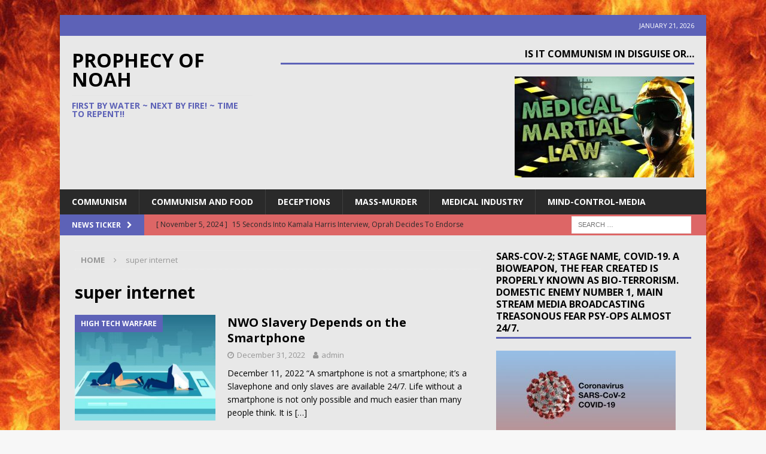

--- FILE ---
content_type: text/html; charset=UTF-8
request_url: https://prophecyofnoah.com/tag/super-internet/
body_size: 57598
content:
<!DOCTYPE html>
<html class="no-js mh-one-sb" lang="en-US">
<head>
<meta charset="UTF-8">
<meta name="viewport" content="width=device-width, initial-scale=1.0">
<link rel="profile" href="http://gmpg.org/xfn/11" />
<title>super internet &#8211; PROPHECY OF NOAH</title>
<meta name='robots' content='max-image-preview:large' />
<link rel='dns-prefetch' href='//fonts.googleapis.com' />
<link rel="alternate" type="application/rss+xml" title="PROPHECY OF NOAH &raquo; Feed" href="https://prophecyofnoah.com/feed/" />
<link rel="alternate" type="application/rss+xml" title="PROPHECY OF NOAH &raquo; Comments Feed" href="https://prophecyofnoah.com/comments/feed/" />
<link rel="alternate" type="application/rss+xml" title="PROPHECY OF NOAH &raquo; super internet Tag Feed" href="https://prophecyofnoah.com/tag/super-internet/feed/" />
<style id='wp-img-auto-sizes-contain-inline-css' type='text/css'>
img:is([sizes=auto i],[sizes^="auto," i]){contain-intrinsic-size:3000px 1500px}
/*# sourceURL=wp-img-auto-sizes-contain-inline-css */
</style>
<style id='wp-emoji-styles-inline-css' type='text/css'>

	img.wp-smiley, img.emoji {
		display: inline !important;
		border: none !important;
		box-shadow: none !important;
		height: 1em !important;
		width: 1em !important;
		margin: 0 0.07em !important;
		vertical-align: -0.1em !important;
		background: none !important;
		padding: 0 !important;
	}
/*# sourceURL=wp-emoji-styles-inline-css */
</style>
<style id='wp-block-library-inline-css' type='text/css'>
:root{--wp-block-synced-color:#7a00df;--wp-block-synced-color--rgb:122,0,223;--wp-bound-block-color:var(--wp-block-synced-color);--wp-editor-canvas-background:#ddd;--wp-admin-theme-color:#007cba;--wp-admin-theme-color--rgb:0,124,186;--wp-admin-theme-color-darker-10:#006ba1;--wp-admin-theme-color-darker-10--rgb:0,107,160.5;--wp-admin-theme-color-darker-20:#005a87;--wp-admin-theme-color-darker-20--rgb:0,90,135;--wp-admin-border-width-focus:2px}@media (min-resolution:192dpi){:root{--wp-admin-border-width-focus:1.5px}}.wp-element-button{cursor:pointer}:root .has-very-light-gray-background-color{background-color:#eee}:root .has-very-dark-gray-background-color{background-color:#313131}:root .has-very-light-gray-color{color:#eee}:root .has-very-dark-gray-color{color:#313131}:root .has-vivid-green-cyan-to-vivid-cyan-blue-gradient-background{background:linear-gradient(135deg,#00d084,#0693e3)}:root .has-purple-crush-gradient-background{background:linear-gradient(135deg,#34e2e4,#4721fb 50%,#ab1dfe)}:root .has-hazy-dawn-gradient-background{background:linear-gradient(135deg,#faaca8,#dad0ec)}:root .has-subdued-olive-gradient-background{background:linear-gradient(135deg,#fafae1,#67a671)}:root .has-atomic-cream-gradient-background{background:linear-gradient(135deg,#fdd79a,#004a59)}:root .has-nightshade-gradient-background{background:linear-gradient(135deg,#330968,#31cdcf)}:root .has-midnight-gradient-background{background:linear-gradient(135deg,#020381,#2874fc)}:root{--wp--preset--font-size--normal:16px;--wp--preset--font-size--huge:42px}.has-regular-font-size{font-size:1em}.has-larger-font-size{font-size:2.625em}.has-normal-font-size{font-size:var(--wp--preset--font-size--normal)}.has-huge-font-size{font-size:var(--wp--preset--font-size--huge)}.has-text-align-center{text-align:center}.has-text-align-left{text-align:left}.has-text-align-right{text-align:right}.has-fit-text{white-space:nowrap!important}#end-resizable-editor-section{display:none}.aligncenter{clear:both}.items-justified-left{justify-content:flex-start}.items-justified-center{justify-content:center}.items-justified-right{justify-content:flex-end}.items-justified-space-between{justify-content:space-between}.screen-reader-text{border:0;clip-path:inset(50%);height:1px;margin:-1px;overflow:hidden;padding:0;position:absolute;width:1px;word-wrap:normal!important}.screen-reader-text:focus{background-color:#ddd;clip-path:none;color:#444;display:block;font-size:1em;height:auto;left:5px;line-height:normal;padding:15px 23px 14px;text-decoration:none;top:5px;width:auto;z-index:100000}html :where(.has-border-color){border-style:solid}html :where([style*=border-top-color]){border-top-style:solid}html :where([style*=border-right-color]){border-right-style:solid}html :where([style*=border-bottom-color]){border-bottom-style:solid}html :where([style*=border-left-color]){border-left-style:solid}html :where([style*=border-width]){border-style:solid}html :where([style*=border-top-width]){border-top-style:solid}html :where([style*=border-right-width]){border-right-style:solid}html :where([style*=border-bottom-width]){border-bottom-style:solid}html :where([style*=border-left-width]){border-left-style:solid}html :where(img[class*=wp-image-]){height:auto;max-width:100%}:where(figure){margin:0 0 1em}html :where(.is-position-sticky){--wp-admin--admin-bar--position-offset:var(--wp-admin--admin-bar--height,0px)}@media screen and (max-width:600px){html :where(.is-position-sticky){--wp-admin--admin-bar--position-offset:0px}}

/*# sourceURL=wp-block-library-inline-css */
</style><style id='wp-block-image-inline-css' type='text/css'>
.wp-block-image>a,.wp-block-image>figure>a{display:inline-block}.wp-block-image img{box-sizing:border-box;height:auto;max-width:100%;vertical-align:bottom}@media not (prefers-reduced-motion){.wp-block-image img.hide{visibility:hidden}.wp-block-image img.show{animation:show-content-image .4s}}.wp-block-image[style*=border-radius] img,.wp-block-image[style*=border-radius]>a{border-radius:inherit}.wp-block-image.has-custom-border img{box-sizing:border-box}.wp-block-image.aligncenter{text-align:center}.wp-block-image.alignfull>a,.wp-block-image.alignwide>a{width:100%}.wp-block-image.alignfull img,.wp-block-image.alignwide img{height:auto;width:100%}.wp-block-image .aligncenter,.wp-block-image .alignleft,.wp-block-image .alignright,.wp-block-image.aligncenter,.wp-block-image.alignleft,.wp-block-image.alignright{display:table}.wp-block-image .aligncenter>figcaption,.wp-block-image .alignleft>figcaption,.wp-block-image .alignright>figcaption,.wp-block-image.aligncenter>figcaption,.wp-block-image.alignleft>figcaption,.wp-block-image.alignright>figcaption{caption-side:bottom;display:table-caption}.wp-block-image .alignleft{float:left;margin:.5em 1em .5em 0}.wp-block-image .alignright{float:right;margin:.5em 0 .5em 1em}.wp-block-image .aligncenter{margin-left:auto;margin-right:auto}.wp-block-image :where(figcaption){margin-bottom:1em;margin-top:.5em}.wp-block-image.is-style-circle-mask img{border-radius:9999px}@supports ((-webkit-mask-image:none) or (mask-image:none)) or (-webkit-mask-image:none){.wp-block-image.is-style-circle-mask img{border-radius:0;-webkit-mask-image:url('data:image/svg+xml;utf8,<svg viewBox="0 0 100 100" xmlns="http://www.w3.org/2000/svg"><circle cx="50" cy="50" r="50"/></svg>');mask-image:url('data:image/svg+xml;utf8,<svg viewBox="0 0 100 100" xmlns="http://www.w3.org/2000/svg"><circle cx="50" cy="50" r="50"/></svg>');mask-mode:alpha;-webkit-mask-position:center;mask-position:center;-webkit-mask-repeat:no-repeat;mask-repeat:no-repeat;-webkit-mask-size:contain;mask-size:contain}}:root :where(.wp-block-image.is-style-rounded img,.wp-block-image .is-style-rounded img){border-radius:9999px}.wp-block-image figure{margin:0}.wp-lightbox-container{display:flex;flex-direction:column;position:relative}.wp-lightbox-container img{cursor:zoom-in}.wp-lightbox-container img:hover+button{opacity:1}.wp-lightbox-container button{align-items:center;backdrop-filter:blur(16px) saturate(180%);background-color:#5a5a5a40;border:none;border-radius:4px;cursor:zoom-in;display:flex;height:20px;justify-content:center;opacity:0;padding:0;position:absolute;right:16px;text-align:center;top:16px;width:20px;z-index:100}@media not (prefers-reduced-motion){.wp-lightbox-container button{transition:opacity .2s ease}}.wp-lightbox-container button:focus-visible{outline:3px auto #5a5a5a40;outline:3px auto -webkit-focus-ring-color;outline-offset:3px}.wp-lightbox-container button:hover{cursor:pointer;opacity:1}.wp-lightbox-container button:focus{opacity:1}.wp-lightbox-container button:focus,.wp-lightbox-container button:hover,.wp-lightbox-container button:not(:hover):not(:active):not(.has-background){background-color:#5a5a5a40;border:none}.wp-lightbox-overlay{box-sizing:border-box;cursor:zoom-out;height:100vh;left:0;overflow:hidden;position:fixed;top:0;visibility:hidden;width:100%;z-index:100000}.wp-lightbox-overlay .close-button{align-items:center;cursor:pointer;display:flex;justify-content:center;min-height:40px;min-width:40px;padding:0;position:absolute;right:calc(env(safe-area-inset-right) + 16px);top:calc(env(safe-area-inset-top) + 16px);z-index:5000000}.wp-lightbox-overlay .close-button:focus,.wp-lightbox-overlay .close-button:hover,.wp-lightbox-overlay .close-button:not(:hover):not(:active):not(.has-background){background:none;border:none}.wp-lightbox-overlay .lightbox-image-container{height:var(--wp--lightbox-container-height);left:50%;overflow:hidden;position:absolute;top:50%;transform:translate(-50%,-50%);transform-origin:top left;width:var(--wp--lightbox-container-width);z-index:9999999999}.wp-lightbox-overlay .wp-block-image{align-items:center;box-sizing:border-box;display:flex;height:100%;justify-content:center;margin:0;position:relative;transform-origin:0 0;width:100%;z-index:3000000}.wp-lightbox-overlay .wp-block-image img{height:var(--wp--lightbox-image-height);min-height:var(--wp--lightbox-image-height);min-width:var(--wp--lightbox-image-width);width:var(--wp--lightbox-image-width)}.wp-lightbox-overlay .wp-block-image figcaption{display:none}.wp-lightbox-overlay button{background:none;border:none}.wp-lightbox-overlay .scrim{background-color:#fff;height:100%;opacity:.9;position:absolute;width:100%;z-index:2000000}.wp-lightbox-overlay.active{visibility:visible}@media not (prefers-reduced-motion){.wp-lightbox-overlay.active{animation:turn-on-visibility .25s both}.wp-lightbox-overlay.active img{animation:turn-on-visibility .35s both}.wp-lightbox-overlay.show-closing-animation:not(.active){animation:turn-off-visibility .35s both}.wp-lightbox-overlay.show-closing-animation:not(.active) img{animation:turn-off-visibility .25s both}.wp-lightbox-overlay.zoom.active{animation:none;opacity:1;visibility:visible}.wp-lightbox-overlay.zoom.active .lightbox-image-container{animation:lightbox-zoom-in .4s}.wp-lightbox-overlay.zoom.active .lightbox-image-container img{animation:none}.wp-lightbox-overlay.zoom.active .scrim{animation:turn-on-visibility .4s forwards}.wp-lightbox-overlay.zoom.show-closing-animation:not(.active){animation:none}.wp-lightbox-overlay.zoom.show-closing-animation:not(.active) .lightbox-image-container{animation:lightbox-zoom-out .4s}.wp-lightbox-overlay.zoom.show-closing-animation:not(.active) .lightbox-image-container img{animation:none}.wp-lightbox-overlay.zoom.show-closing-animation:not(.active) .scrim{animation:turn-off-visibility .4s forwards}}@keyframes show-content-image{0%{visibility:hidden}99%{visibility:hidden}to{visibility:visible}}@keyframes turn-on-visibility{0%{opacity:0}to{opacity:1}}@keyframes turn-off-visibility{0%{opacity:1;visibility:visible}99%{opacity:0;visibility:visible}to{opacity:0;visibility:hidden}}@keyframes lightbox-zoom-in{0%{transform:translate(calc((-100vw + var(--wp--lightbox-scrollbar-width))/2 + var(--wp--lightbox-initial-left-position)),calc(-50vh + var(--wp--lightbox-initial-top-position))) scale(var(--wp--lightbox-scale))}to{transform:translate(-50%,-50%) scale(1)}}@keyframes lightbox-zoom-out{0%{transform:translate(-50%,-50%) scale(1);visibility:visible}99%{visibility:visible}to{transform:translate(calc((-100vw + var(--wp--lightbox-scrollbar-width))/2 + var(--wp--lightbox-initial-left-position)),calc(-50vh + var(--wp--lightbox-initial-top-position))) scale(var(--wp--lightbox-scale));visibility:hidden}}
/*# sourceURL=https://prophecyofnoah.com/wp-includes/blocks/image/style.min.css */
</style>
<style id='wp-block-paragraph-inline-css' type='text/css'>
.is-small-text{font-size:.875em}.is-regular-text{font-size:1em}.is-large-text{font-size:2.25em}.is-larger-text{font-size:3em}.has-drop-cap:not(:focus):first-letter{float:left;font-size:8.4em;font-style:normal;font-weight:100;line-height:.68;margin:.05em .1em 0 0;text-transform:uppercase}body.rtl .has-drop-cap:not(:focus):first-letter{float:none;margin-left:.1em}p.has-drop-cap.has-background{overflow:hidden}:root :where(p.has-background){padding:1.25em 2.375em}:where(p.has-text-color:not(.has-link-color)) a{color:inherit}p.has-text-align-left[style*="writing-mode:vertical-lr"],p.has-text-align-right[style*="writing-mode:vertical-rl"]{rotate:180deg}
/*# sourceURL=https://prophecyofnoah.com/wp-includes/blocks/paragraph/style.min.css */
</style>
<style id='global-styles-inline-css' type='text/css'>
:root{--wp--preset--aspect-ratio--square: 1;--wp--preset--aspect-ratio--4-3: 4/3;--wp--preset--aspect-ratio--3-4: 3/4;--wp--preset--aspect-ratio--3-2: 3/2;--wp--preset--aspect-ratio--2-3: 2/3;--wp--preset--aspect-ratio--16-9: 16/9;--wp--preset--aspect-ratio--9-16: 9/16;--wp--preset--color--black: #000000;--wp--preset--color--cyan-bluish-gray: #abb8c3;--wp--preset--color--white: #ffffff;--wp--preset--color--pale-pink: #f78da7;--wp--preset--color--vivid-red: #cf2e2e;--wp--preset--color--luminous-vivid-orange: #ff6900;--wp--preset--color--luminous-vivid-amber: #fcb900;--wp--preset--color--light-green-cyan: #7bdcb5;--wp--preset--color--vivid-green-cyan: #00d084;--wp--preset--color--pale-cyan-blue: #8ed1fc;--wp--preset--color--vivid-cyan-blue: #0693e3;--wp--preset--color--vivid-purple: #9b51e0;--wp--preset--gradient--vivid-cyan-blue-to-vivid-purple: linear-gradient(135deg,rgb(6,147,227) 0%,rgb(155,81,224) 100%);--wp--preset--gradient--light-green-cyan-to-vivid-green-cyan: linear-gradient(135deg,rgb(122,220,180) 0%,rgb(0,208,130) 100%);--wp--preset--gradient--luminous-vivid-amber-to-luminous-vivid-orange: linear-gradient(135deg,rgb(252,185,0) 0%,rgb(255,105,0) 100%);--wp--preset--gradient--luminous-vivid-orange-to-vivid-red: linear-gradient(135deg,rgb(255,105,0) 0%,rgb(207,46,46) 100%);--wp--preset--gradient--very-light-gray-to-cyan-bluish-gray: linear-gradient(135deg,rgb(238,238,238) 0%,rgb(169,184,195) 100%);--wp--preset--gradient--cool-to-warm-spectrum: linear-gradient(135deg,rgb(74,234,220) 0%,rgb(151,120,209) 20%,rgb(207,42,186) 40%,rgb(238,44,130) 60%,rgb(251,105,98) 80%,rgb(254,248,76) 100%);--wp--preset--gradient--blush-light-purple: linear-gradient(135deg,rgb(255,206,236) 0%,rgb(152,150,240) 100%);--wp--preset--gradient--blush-bordeaux: linear-gradient(135deg,rgb(254,205,165) 0%,rgb(254,45,45) 50%,rgb(107,0,62) 100%);--wp--preset--gradient--luminous-dusk: linear-gradient(135deg,rgb(255,203,112) 0%,rgb(199,81,192) 50%,rgb(65,88,208) 100%);--wp--preset--gradient--pale-ocean: linear-gradient(135deg,rgb(255,245,203) 0%,rgb(182,227,212) 50%,rgb(51,167,181) 100%);--wp--preset--gradient--electric-grass: linear-gradient(135deg,rgb(202,248,128) 0%,rgb(113,206,126) 100%);--wp--preset--gradient--midnight: linear-gradient(135deg,rgb(2,3,129) 0%,rgb(40,116,252) 100%);--wp--preset--font-size--small: 13px;--wp--preset--font-size--medium: 20px;--wp--preset--font-size--large: 36px;--wp--preset--font-size--x-large: 42px;--wp--preset--spacing--20: 0.44rem;--wp--preset--spacing--30: 0.67rem;--wp--preset--spacing--40: 1rem;--wp--preset--spacing--50: 1.5rem;--wp--preset--spacing--60: 2.25rem;--wp--preset--spacing--70: 3.38rem;--wp--preset--spacing--80: 5.06rem;--wp--preset--shadow--natural: 6px 6px 9px rgba(0, 0, 0, 0.2);--wp--preset--shadow--deep: 12px 12px 50px rgba(0, 0, 0, 0.4);--wp--preset--shadow--sharp: 6px 6px 0px rgba(0, 0, 0, 0.2);--wp--preset--shadow--outlined: 6px 6px 0px -3px rgb(255, 255, 255), 6px 6px rgb(0, 0, 0);--wp--preset--shadow--crisp: 6px 6px 0px rgb(0, 0, 0);}:where(.is-layout-flex){gap: 0.5em;}:where(.is-layout-grid){gap: 0.5em;}body .is-layout-flex{display: flex;}.is-layout-flex{flex-wrap: wrap;align-items: center;}.is-layout-flex > :is(*, div){margin: 0;}body .is-layout-grid{display: grid;}.is-layout-grid > :is(*, div){margin: 0;}:where(.wp-block-columns.is-layout-flex){gap: 2em;}:where(.wp-block-columns.is-layout-grid){gap: 2em;}:where(.wp-block-post-template.is-layout-flex){gap: 1.25em;}:where(.wp-block-post-template.is-layout-grid){gap: 1.25em;}.has-black-color{color: var(--wp--preset--color--black) !important;}.has-cyan-bluish-gray-color{color: var(--wp--preset--color--cyan-bluish-gray) !important;}.has-white-color{color: var(--wp--preset--color--white) !important;}.has-pale-pink-color{color: var(--wp--preset--color--pale-pink) !important;}.has-vivid-red-color{color: var(--wp--preset--color--vivid-red) !important;}.has-luminous-vivid-orange-color{color: var(--wp--preset--color--luminous-vivid-orange) !important;}.has-luminous-vivid-amber-color{color: var(--wp--preset--color--luminous-vivid-amber) !important;}.has-light-green-cyan-color{color: var(--wp--preset--color--light-green-cyan) !important;}.has-vivid-green-cyan-color{color: var(--wp--preset--color--vivid-green-cyan) !important;}.has-pale-cyan-blue-color{color: var(--wp--preset--color--pale-cyan-blue) !important;}.has-vivid-cyan-blue-color{color: var(--wp--preset--color--vivid-cyan-blue) !important;}.has-vivid-purple-color{color: var(--wp--preset--color--vivid-purple) !important;}.has-black-background-color{background-color: var(--wp--preset--color--black) !important;}.has-cyan-bluish-gray-background-color{background-color: var(--wp--preset--color--cyan-bluish-gray) !important;}.has-white-background-color{background-color: var(--wp--preset--color--white) !important;}.has-pale-pink-background-color{background-color: var(--wp--preset--color--pale-pink) !important;}.has-vivid-red-background-color{background-color: var(--wp--preset--color--vivid-red) !important;}.has-luminous-vivid-orange-background-color{background-color: var(--wp--preset--color--luminous-vivid-orange) !important;}.has-luminous-vivid-amber-background-color{background-color: var(--wp--preset--color--luminous-vivid-amber) !important;}.has-light-green-cyan-background-color{background-color: var(--wp--preset--color--light-green-cyan) !important;}.has-vivid-green-cyan-background-color{background-color: var(--wp--preset--color--vivid-green-cyan) !important;}.has-pale-cyan-blue-background-color{background-color: var(--wp--preset--color--pale-cyan-blue) !important;}.has-vivid-cyan-blue-background-color{background-color: var(--wp--preset--color--vivid-cyan-blue) !important;}.has-vivid-purple-background-color{background-color: var(--wp--preset--color--vivid-purple) !important;}.has-black-border-color{border-color: var(--wp--preset--color--black) !important;}.has-cyan-bluish-gray-border-color{border-color: var(--wp--preset--color--cyan-bluish-gray) !important;}.has-white-border-color{border-color: var(--wp--preset--color--white) !important;}.has-pale-pink-border-color{border-color: var(--wp--preset--color--pale-pink) !important;}.has-vivid-red-border-color{border-color: var(--wp--preset--color--vivid-red) !important;}.has-luminous-vivid-orange-border-color{border-color: var(--wp--preset--color--luminous-vivid-orange) !important;}.has-luminous-vivid-amber-border-color{border-color: var(--wp--preset--color--luminous-vivid-amber) !important;}.has-light-green-cyan-border-color{border-color: var(--wp--preset--color--light-green-cyan) !important;}.has-vivid-green-cyan-border-color{border-color: var(--wp--preset--color--vivid-green-cyan) !important;}.has-pale-cyan-blue-border-color{border-color: var(--wp--preset--color--pale-cyan-blue) !important;}.has-vivid-cyan-blue-border-color{border-color: var(--wp--preset--color--vivid-cyan-blue) !important;}.has-vivid-purple-border-color{border-color: var(--wp--preset--color--vivid-purple) !important;}.has-vivid-cyan-blue-to-vivid-purple-gradient-background{background: var(--wp--preset--gradient--vivid-cyan-blue-to-vivid-purple) !important;}.has-light-green-cyan-to-vivid-green-cyan-gradient-background{background: var(--wp--preset--gradient--light-green-cyan-to-vivid-green-cyan) !important;}.has-luminous-vivid-amber-to-luminous-vivid-orange-gradient-background{background: var(--wp--preset--gradient--luminous-vivid-amber-to-luminous-vivid-orange) !important;}.has-luminous-vivid-orange-to-vivid-red-gradient-background{background: var(--wp--preset--gradient--luminous-vivid-orange-to-vivid-red) !important;}.has-very-light-gray-to-cyan-bluish-gray-gradient-background{background: var(--wp--preset--gradient--very-light-gray-to-cyan-bluish-gray) !important;}.has-cool-to-warm-spectrum-gradient-background{background: var(--wp--preset--gradient--cool-to-warm-spectrum) !important;}.has-blush-light-purple-gradient-background{background: var(--wp--preset--gradient--blush-light-purple) !important;}.has-blush-bordeaux-gradient-background{background: var(--wp--preset--gradient--blush-bordeaux) !important;}.has-luminous-dusk-gradient-background{background: var(--wp--preset--gradient--luminous-dusk) !important;}.has-pale-ocean-gradient-background{background: var(--wp--preset--gradient--pale-ocean) !important;}.has-electric-grass-gradient-background{background: var(--wp--preset--gradient--electric-grass) !important;}.has-midnight-gradient-background{background: var(--wp--preset--gradient--midnight) !important;}.has-small-font-size{font-size: var(--wp--preset--font-size--small) !important;}.has-medium-font-size{font-size: var(--wp--preset--font-size--medium) !important;}.has-large-font-size{font-size: var(--wp--preset--font-size--large) !important;}.has-x-large-font-size{font-size: var(--wp--preset--font-size--x-large) !important;}
/*# sourceURL=global-styles-inline-css */
</style>

<style id='classic-theme-styles-inline-css' type='text/css'>
/*! This file is auto-generated */
.wp-block-button__link{color:#fff;background-color:#32373c;border-radius:9999px;box-shadow:none;text-decoration:none;padding:calc(.667em + 2px) calc(1.333em + 2px);font-size:1.125em}.wp-block-file__button{background:#32373c;color:#fff;text-decoration:none}
/*# sourceURL=/wp-includes/css/classic-themes.min.css */
</style>
<link rel='stylesheet' id='mh-magazine-css' href='https://prophecyofnoah.com/wp-content/themes/mh-magazine/style.css?ver=3.9.7' type='text/css' media='all' />
<link rel='stylesheet' id='mh-font-awesome-css' href='https://prophecyofnoah.com/wp-content/themes/mh-magazine/includes/font-awesome.min.css' type='text/css' media='all' />
<link rel='stylesheet' id='mh-google-fonts-css' href='https://fonts.googleapis.com/css?family=Open+Sans:300,400,400italic,600,700' type='text/css' media='all' />
<script type="text/javascript" src="https://prophecyofnoah.com/wp-includes/js/jquery/jquery.min.js?ver=3.7.1" id="jquery-core-js"></script>
<script type="text/javascript" src="https://prophecyofnoah.com/wp-includes/js/jquery/jquery-migrate.min.js?ver=3.4.1" id="jquery-migrate-js"></script>
<script type="text/javascript" src="https://prophecyofnoah.com/wp-content/themes/mh-magazine/js/scripts.js?ver=3.9.7" id="mh-scripts-js"></script>
<link rel="https://api.w.org/" href="https://prophecyofnoah.com/wp-json/" /><link rel="alternate" title="JSON" type="application/json" href="https://prophecyofnoah.com/wp-json/wp/v2/tags/802" /><link rel="EditURI" type="application/rsd+xml" title="RSD" href="https://prophecyofnoah.com/xmlrpc.php?rsd" />
<meta name="generator" content="WordPress 6.9" />
<style type="text/css">
.mh-header { background: #e8e8e8; }
.mh-wrapper, .mh-widget-layout8 .mh-widget-title-inner, #mh-mobile .mh-slider-layout4 .mh-slider-caption { background: #e8e8e8; }
.mh-breadcrumb, .entry-header .entry-meta, .mh-subheading-top, .mh-author-box, .mh-author-box-avatar, .mh-post-nav, .mh-comment-list .comment-body, .mh-comment-list .avatar, .mh-ping-list .mh-ping-item, .mh-ping-list .mh-ping-item:first-child, .mh-loop-description, .mh-loop-ad, .mh-sitemap-list > li, .mh-sitemap-list .children li, .mh-widget-layout7 .mh-widget-title, .mh-custom-posts-item, .mh-posts-large-item, .mh-posts-list-item, #mh-mobile .mh-posts-grid, #mh-mobile .mh-posts-grid-col, #mh-mobile .mh-posts-digest-wrap, #mh-mobile .mh-posts-digest-item, #mh-mobile .mh-posts-focus-item, .mh-category-column-item, .mh-user-item, .widget_archive li, .widget_categories li, .widget_pages li a, .widget_meta li, .widget_nav_menu .menu > li, .widget_rss li, .widget_recent_entries li, .recentcomments, .mh-box, table, td, th, pre { border-color: rgba(255, 255, 255, 0.3); }
#mh-mobile .mh-posts-stacked-overlay-small { border-color: #e8e8e8; }
.mh-widget-layout4 .mh-widget-title { background: #5d62b7; background: rgba(93, 98, 183, 0.6); }
.mh-preheader, .mh-wide-layout .mh-subheader, .mh-ticker-title, .mh-main-nav li:hover, .mh-footer-nav, .slicknav_menu, .slicknav_btn, .slicknav_nav .slicknav_item:hover, .slicknav_nav a:hover, .mh-back-to-top, .mh-subheading, .entry-tags .fa, .entry-tags li:hover, .mh-widget-layout2 .mh-widget-title, .mh-widget-layout4 .mh-widget-title-inner, .mh-widget-layout4 .mh-footer-widget-title, .mh-widget-layout5 .mh-widget-title-inner, .mh-widget-layout6 .mh-widget-title, #mh-mobile .flex-control-paging li a.flex-active, .mh-image-caption, .mh-carousel-layout1 .mh-carousel-caption, .mh-tab-button.active, .mh-tab-button.active:hover, .mh-footer-widget .mh-tab-button.active, .mh-social-widget li:hover a, .mh-footer-widget .mh-social-widget li a, .mh-footer-widget .mh-author-bio-widget, .tagcloud a:hover, .mh-widget .tagcloud a:hover, .mh-footer-widget .tagcloud a:hover, .mh-posts-stacked-item .mh-meta, .page-numbers:hover, .mh-loop-pagination .current, .mh-comments-pagination .current, .pagelink, a:hover .pagelink, input[type=submit], #infinite-handle span { background: #5d62b7; }
.mh-main-nav-wrap .slicknav_nav ul, blockquote, .mh-widget-layout1 .mh-widget-title, .mh-widget-layout3 .mh-widget-title, .mh-widget-layout5 .mh-widget-title, .mh-widget-layout8 .mh-widget-title:after, #mh-mobile .mh-slider-caption, .mh-carousel-layout1, .mh-spotlight-widget, .mh-author-bio-widget, .mh-author-bio-title, .mh-author-bio-image-frame, .mh-video-widget, .mh-tab-buttons, textarea:hover, input[type=text]:hover, input[type=email]:hover, input[type=tel]:hover, input[type=url]:hover { border-color: #5d62b7; }
.mh-header-tagline, .mh-dropcap, .mh-carousel-layout1 .flex-direction-nav a, .mh-carousel-layout2 .mh-carousel-caption, .mh-posts-digest-small-category, .mh-posts-lineup-more, .bypostauthor .fn:after, .mh-comment-list .comment-reply-link:before, #respond #cancel-comment-reply-link:before { color: #5d62b7; }
.mh-subheader, .page-numbers, a .pagelink, .mh-widget-layout3 .mh-widget-title, .mh-widget .search-form, .mh-tab-button, .mh-tab-content, .mh-nip-widget, .mh-magazine-facebook-page-widget, .mh-social-widget, .mh-posts-horizontal-widget, .mh-ad-spot, .mh-info-spot { background: #dd6666; }
.mh-tab-post-item { border-color: rgba(255, 255, 255, 0.3); }
.mh-tab-comment-excerpt { background: rgba(255, 255, 255, 0.6); }
</style>
<!--[if lt IE 9]>
<script src="https://prophecyofnoah.com/wp-content/themes/mh-magazine/js/css3-mediaqueries.js"></script>
<![endif]-->
<style type="text/css" id="custom-background-css">
body.custom-background { background-image: url("https://prophecyofnoah.com/wp-content/uploads/2021/01/they-were-warned.jpg"); background-position: left top; background-size: auto; background-repeat: repeat; background-attachment: scroll; }
</style>
	<link rel="icon" href="https://prophecyofnoah.com/wp-content/uploads/2020/05/cropped-bright-morning-star-32x32.jpg" sizes="32x32" />
<link rel="icon" href="https://prophecyofnoah.com/wp-content/uploads/2020/05/cropped-bright-morning-star-192x192.jpg" sizes="192x192" />
<link rel="apple-touch-icon" href="https://prophecyofnoah.com/wp-content/uploads/2020/05/cropped-bright-morning-star-180x180.jpg" />
<meta name="msapplication-TileImage" content="https://prophecyofnoah.com/wp-content/uploads/2020/05/cropped-bright-morning-star-270x270.jpg" />
</head>
<body id="mh-mobile" class="archive tag tag-super-internet tag-802 custom-background wp-theme-mh-magazine mh-boxed-layout mh-right-sb mh-loop-layout1 mh-widget-layout1" itemscope="itemscope" itemtype="https://schema.org/WebPage">
<div class="mh-container mh-container-outer">
<div class="mh-header-nav-mobile clearfix"></div>
	<div class="mh-preheader">
    	<div class="mh-container mh-container-inner mh-row clearfix">
							<div class="mh-header-bar-content mh-header-bar-top-left mh-col-2-3 clearfix">
									</div>
										<div class="mh-header-bar-content mh-header-bar-top-right mh-col-1-3 clearfix">
											<div class="mh-header-date mh-header-date-top">
							January 21, 2026						</div>
									</div>
					</div>
	</div>
<header class="mh-header" itemscope="itemscope" itemtype="https://schema.org/WPHeader">
	<div class="mh-container mh-container-inner clearfix">
		<div class="mh-custom-header clearfix">
<div class="mh-header-columns mh-row clearfix">
<div class="mh-col-1-3 mh-site-identity">
<div class="mh-site-logo" role="banner" itemscope="itemscope" itemtype="https://schema.org/Brand">
<div class="mh-header-text">
<a class="mh-header-text-link" href="https://prophecyofnoah.com/" title="PROPHECY OF NOAH" rel="home">
<h2 class="mh-header-title">PROPHECY OF NOAH</h2>
<h3 class="mh-header-tagline">FIRST BY WATER ~ NEXT BY FIRE! ~ TIME TO REPENT!!</h3>
</a>
</div>
</div>
</div>
<aside class="mh-col-2-3 mh-header-widget-2">
<div id="media_image-8" class="mh-widget mh-header-2 widget_media_image"><h4 class="mh-widget-title"><span class="mh-widget-title-inner">IS IT COMMUNISM IN DISGUISE OR&#8230;</span></h4><img width="300" height="169" src="https://prophecyofnoah.com/wp-content/uploads/2020/05/medical-marshall-law-300x169.jpeg" class="image wp-image-132  attachment-medium size-medium" alt="" style="max-width: 100%; height: auto;" decoding="async" fetchpriority="high" srcset="https://prophecyofnoah.com/wp-content/uploads/2020/05/medical-marshall-law-300x169.jpeg 300w, https://prophecyofnoah.com/wp-content/uploads/2020/05/medical-marshall-law.jpeg 425w" sizes="(max-width: 300px) 100vw, 300px" /></div></aside>
</div>
</div>
	</div>
	<div class="mh-main-nav-wrap">
		<nav class="mh-navigation mh-main-nav mh-container mh-container-inner clearfix" itemscope="itemscope" itemtype="https://schema.org/SiteNavigationElement">
			<div class="menu"><ul>
<li class="page_item page-item-218"><a href="https://prophecyofnoah.com/communism/">Communism</a></li>
<li class="page_item page-item-215"><a href="https://prophecyofnoah.com/communism-in-agriculture/">Communism and Food</a></li>
<li class="page_item page-item-220"><a href="https://prophecyofnoah.com/deceptions/">Deceptions</a></li>
<li class="page_item page-item-212"><a href="https://prophecyofnoah.com/mass-murder/">Mass-Murder</a></li>
<li class="page_item page-item-223"><a href="https://prophecyofnoah.com/medical-industry-orwell-1984/">Medical Industry</a></li>
<li class="page_item page-item-225"><a href="https://prophecyofnoah.com/media-mind-control/">Mind-Control-Media</a></li>
</ul></div>
		</nav>
	</div>
	</header>
	<div class="mh-subheader">
		<div class="mh-container mh-container-inner mh-row clearfix">
							<div class="mh-header-bar-content mh-header-bar-bottom-left mh-col-2-3 clearfix">
											<div class="mh-header-ticker mh-header-ticker-bottom">
							<div class="mh-ticker-bottom">
			<div class="mh-ticker-title mh-ticker-title-bottom">
			News Ticker<i class="fa fa-chevron-right"></i>		</div>
		<div class="mh-ticker-content mh-ticker-content-bottom">
		<ul id="mh-ticker-loop-bottom">				<li class="mh-ticker-item mh-ticker-item-bottom">
					<a href="https://prophecyofnoah.com/harris-walz-ticket-exposed-as-pedophilia-advocacy-group/" title="HARRIS-WALZ TICKET EXPOSED AS PEDOPHILIA ADVOCACY GROUP">
						<span class="mh-ticker-item-date mh-ticker-item-date-bottom">
                        	[ November 5, 2024 ]                        </span>
						<span class="mh-ticker-item-title mh-ticker-item-title-bottom">
							HARRIS-WALZ TICKET EXPOSED AS PEDOPHILIA ADVOCACY GROUP						</span>
													<span class="mh-ticker-item-cat mh-ticker-item-cat-bottom">
								<i class="fa fa-caret-right"></i>
																Political Insights							</span>
											</a>
				</li>				<li class="mh-ticker-item mh-ticker-item-bottom">
					<a href="https://prophecyofnoah.com/15-seconds-into-kamala-harris-interview-oprah-decides-to-endorse-trump/" title="15 Seconds Into Kamala Harris Interview, Oprah Decides To Endorse Trump">
						<span class="mh-ticker-item-date mh-ticker-item-date-bottom">
                        	[ November 5, 2024 ]                        </span>
						<span class="mh-ticker-item-title mh-ticker-item-title-bottom">
							15 Seconds Into Kamala Harris Interview, Oprah Decides To Endorse Trump						</span>
													<span class="mh-ticker-item-cat mh-ticker-item-cat-bottom">
								<i class="fa fa-caret-right"></i>
																Political Insights							</span>
											</a>
				</li>				<li class="mh-ticker-item mh-ticker-item-bottom">
					<a href="https://prophecyofnoah.com/black-ex-democrat-blasts-kamala-harris-declares-support-for-trump-dems-invoke-fear/" title="Black Ex-Democrat Blasts Kamala Harris, Declares Support for Trump: Dems ‘Invoke Fear’">
						<span class="mh-ticker-item-date mh-ticker-item-date-bottom">
                        	[ November 5, 2024 ]                        </span>
						<span class="mh-ticker-item-title mh-ticker-item-title-bottom">
							Black Ex-Democrat Blasts Kamala Harris, Declares Support for Trump: Dems ‘Invoke Fear’						</span>
													<span class="mh-ticker-item-cat mh-ticker-item-cat-bottom">
								<i class="fa fa-caret-right"></i>
																Political Insights							</span>
											</a>
				</li>				<li class="mh-ticker-item mh-ticker-item-bottom">
					<a href="https://prophecyofnoah.com/planned-parenthood-is-evil/" title="PLANNED PARENTHOOD IS EVIL">
						<span class="mh-ticker-item-date mh-ticker-item-date-bottom">
                        	[ November 5, 2024 ]                        </span>
						<span class="mh-ticker-item-title mh-ticker-item-title-bottom">
							PLANNED PARENTHOOD IS EVIL						</span>
													<span class="mh-ticker-item-cat mh-ticker-item-cat-bottom">
								<i class="fa fa-caret-right"></i>
																Mass-Murder							</span>
											</a>
				</li>				<li class="mh-ticker-item mh-ticker-item-bottom">
					<a href="https://prophecyofnoah.com/a-prima-facie-examination-of-satanism/" title="A Prima Facie Examination of Satanism">
						<span class="mh-ticker-item-date mh-ticker-item-date-bottom">
                        	[ August 12, 2024 ]                        </span>
						<span class="mh-ticker-item-title mh-ticker-item-title-bottom">
							A Prima Facie Examination of Satanism						</span>
													<span class="mh-ticker-item-cat mh-ticker-item-cat-bottom">
								<i class="fa fa-caret-right"></i>
																SATANIC INSIGHTS							</span>
											</a>
				</li>		</ul>
	</div>
</div>						</div>
									</div>
										<div class="mh-header-bar-content mh-header-bar-bottom-right mh-col-1-3 clearfix">
											<aside class="mh-header-search mh-header-search-bottom">
							<form role="search" method="get" class="search-form" action="https://prophecyofnoah.com/">
				<label>
					<span class="screen-reader-text">Search for:</span>
					<input type="search" class="search-field" placeholder="Search &hellip;" value="" name="s" />
				</label>
				<input type="submit" class="search-submit" value="Search" />
			</form>						</aside>
									</div>
					</div>
	</div>
<div class="mh-wrapper clearfix">
	<div class="mh-main clearfix">
		<div id="main-content" class="mh-loop mh-content" role="main"><nav class="mh-breadcrumb" itemscope itemtype="http://schema.org/BreadcrumbList"><span itemprop="itemListElement" itemscope itemtype="http://schema.org/ListItem"><a href="https://prophecyofnoah.com" itemprop="item"><span itemprop="name">Home</span></a><meta itemprop="position" content="1" /></span><span class="mh-breadcrumb-delimiter"><i class="fa fa-angle-right"></i></span>super internet</nav>
				<header class="page-header"><h1 class="page-title">super internet</h1>				</header><article class="mh-posts-list-item clearfix post-2500 post type-post status-publish format-standard has-post-thumbnail hentry category-high-tech-warfare tag-addicted tag-ai-beast tag-control-data tag-dehumanize-ourselves tag-distraction tag-electrical-lifeforms tag-enslavement tag-manipulates tag-nwo tag-perception tag-slavephone tag-smartphone tag-smartphone-spies-on-us tag-super-internet">
	<figure class="mh-posts-list-thumb">
		<a class="mh-thumb-icon mh-thumb-icon-small-mobile" href="https://prophecyofnoah.com/nwo-slavery-depends-on-the-smartphone/"><img width="326" height="245" src="https://prophecyofnoah.com/wp-content/uploads/2022/12/smartphone1-326x245.jpg" class="attachment-mh-magazine-medium size-mh-magazine-medium wp-post-image" alt="" decoding="async" srcset="https://prophecyofnoah.com/wp-content/uploads/2022/12/smartphone1-326x245.jpg 326w, https://prophecyofnoah.com/wp-content/uploads/2022/12/smartphone1-80x60.jpg 80w" sizes="(max-width: 326px) 100vw, 326px" />		</a>
					<div class="mh-image-caption mh-posts-list-caption">
				High Tech Warfare			</div>
			</figure>
	<div class="mh-posts-list-content clearfix">
		<header class="mh-posts-list-header">
			<h3 class="entry-title mh-posts-list-title">
				<a href="https://prophecyofnoah.com/nwo-slavery-depends-on-the-smartphone/" title="NWO Slavery Depends on the Smartphone" rel="bookmark">
					NWO Slavery Depends on the Smartphone				</a>
			</h3>
			<div class="mh-meta entry-meta">
<span class="entry-meta-date updated"><i class="fa fa-clock-o"></i><a href="https://prophecyofnoah.com/2022/12/">December 31, 2022</a></span>
<span class="entry-meta-author author vcard"><i class="fa fa-user"></i><a class="fn" href="https://prophecyofnoah.com/author/x4qwgd/">admin</a></span>
</div>
		</header>
		<div class="mh-posts-list-excerpt clearfix">
			<div class="mh-excerpt"><p>December 11, 2022 &#8220;A smartphone is not a smartphone; it&#8217;s a Slavephone and only slaves are available 24/7. Life without a smartphone is not only possible and much easier than many people think. It is <a class="mh-excerpt-more" href="https://prophecyofnoah.com/nwo-slavery-depends-on-the-smartphone/" title="NWO Slavery Depends on the Smartphone">[&#8230;]</a></p>
</div>		</div>
	</div>
</article>		</div>
			<aside class="mh-widget-col-1 mh-sidebar" itemscope="itemscope" itemtype="https://schema.org/WPSideBar"><div id="media_image-9" class="mh-widget widget_media_image"><h4 class="mh-widget-title"><span class="mh-widget-title-inner">SARS-CoV-2; Stage Name, Covid-19. A BIOWEAPON, THE FEAR CREATED IS PROPERLY KNOWN AS BIO-TERRORISM. DOMESTIC ENEMY NUMBER 1, MAIN STREAM MEDIA BROADCASTING TREASONOUS FEAR PSY-OPS ALMOST 24/7.</span></h4><img width="300" height="150" src="https://prophecyofnoah.com/wp-content/uploads/2020/09/SARS-CoV-2-the-novel-coronavirus-of-COVID-19--300x150.jpeg" class="image wp-image-1311  attachment-medium size-medium" alt="" style="max-width: 100%; height: auto;" decoding="async" loading="lazy" srcset="https://prophecyofnoah.com/wp-content/uploads/2020/09/SARS-CoV-2-the-novel-coronavirus-of-COVID-19--300x150.jpeg 300w, https://prophecyofnoah.com/wp-content/uploads/2020/09/SARS-CoV-2-the-novel-coronavirus-of-COVID-19--1024x512.jpeg 1024w, https://prophecyofnoah.com/wp-content/uploads/2020/09/SARS-CoV-2-the-novel-coronavirus-of-COVID-19--768x384.jpeg 768w, https://prophecyofnoah.com/wp-content/uploads/2020/09/SARS-CoV-2-the-novel-coronavirus-of-COVID-19-.jpeg 1200w" sizes="auto, (max-width: 300px) 100vw, 300px" /></div><div id="media_image-23" class="mh-widget widget_media_image"><img width="300" height="121" src="https://prophecyofnoah.com/wp-content/uploads/2020/05/hoax-again-300x121.png" class="image wp-image-122  attachment-medium size-medium" alt="" style="max-width: 100%; height: auto;" decoding="async" loading="lazy" srcset="https://prophecyofnoah.com/wp-content/uploads/2020/05/hoax-again-300x121.png 300w, https://prophecyofnoah.com/wp-content/uploads/2020/05/hoax-again.png 675w" sizes="auto, (max-width: 300px) 100vw, 300px" /></div><div id="media_image-20" class="mh-widget widget_media_image"><a href="https://prophecyofnoah.com/wp-content/uploads/2020/07/Pandemic101PCR.jpg"><img width="300" height="135" src="https://prophecyofnoah.com/wp-content/uploads/2020/07/Pandemic101PCR-300x135.jpg" class="image wp-image-867  attachment-medium size-medium" alt="" style="max-width: 100%; height: auto;" decoding="async" loading="lazy" srcset="https://prophecyofnoah.com/wp-content/uploads/2020/07/Pandemic101PCR-300x135.jpg 300w, https://prophecyofnoah.com/wp-content/uploads/2020/07/Pandemic101PCR.jpg 620w" sizes="auto, (max-width: 300px) 100vw, 300px" /></a></div><div id="media_image-24" class="mh-widget widget_media_image"><h4 class="mh-widget-title"><span class="mh-widget-title-inner">This website provides a reference to much needed information the fake news media will only conceal. If you would Bitcoin support will help greatly.</span></h4><a href="https://prophecyofnoah.com/wp-content/uploads/2020/11/Bitcoin-300x225.jpg"><img class="image " src="https://prophecyofnoah.com/wp-content/uploads/2020/11/Bitcoin-300x225.jpg" alt="" width="300" height="225" decoding="async" loading="lazy" /></a></div><div id="media_image-17" class="mh-widget widget_media_image"><a href="https://prophecyofnoah.com/wp-content/uploads/2020/06/roosevelt-the-jew.jpg"><img width="300" height="141" src="https://prophecyofnoah.com/wp-content/uploads/2020/06/roosevelt-the-jew-300x141.jpg" class="image wp-image-610  attachment-medium size-medium" alt="" style="max-width: 100%; height: auto;" decoding="async" loading="lazy" srcset="https://prophecyofnoah.com/wp-content/uploads/2020/06/roosevelt-the-jew-300x141.jpg 300w, https://prophecyofnoah.com/wp-content/uploads/2020/06/roosevelt-the-jew-768x361.jpg 768w, https://prophecyofnoah.com/wp-content/uploads/2020/06/roosevelt-the-jew.jpg 850w" sizes="auto, (max-width: 300px) 100vw, 300px" /></a></div>
		<div id="recent-posts-2" class="mh-widget widget_recent_entries">
		<h4 class="mh-widget-title"><span class="mh-widget-title-inner">Recent Posts</span></h4>
		<ul>
											<li>
					<a href="https://prophecyofnoah.com/harris-walz-ticket-exposed-as-pedophilia-advocacy-group/">HARRIS-WALZ TICKET EXPOSED AS PEDOPHILIA ADVOCACY GROUP</a>
									</li>
											<li>
					<a href="https://prophecyofnoah.com/15-seconds-into-kamala-harris-interview-oprah-decides-to-endorse-trump/">15 Seconds Into Kamala Harris Interview, Oprah Decides To Endorse Trump</a>
									</li>
											<li>
					<a href="https://prophecyofnoah.com/black-ex-democrat-blasts-kamala-harris-declares-support-for-trump-dems-invoke-fear/">Black Ex-Democrat Blasts Kamala Harris, Declares Support for Trump: Dems ‘Invoke Fear’</a>
									</li>
											<li>
					<a href="https://prophecyofnoah.com/planned-parenthood-is-evil/">PLANNED PARENTHOOD IS EVIL</a>
									</li>
											<li>
					<a href="https://prophecyofnoah.com/a-prima-facie-examination-of-satanism/">A Prima Facie Examination of Satanism</a>
									</li>
					</ul>

		</div><div id="custom_html-4" class="widget_text mh-widget widget_custom_html"><div class="textwidget custom-html-widget"><p><b><center><h3>
	Abnormal can never be normal,  just as a lie can never be truth, and slavery can never be freedom.
	</h3></center></b>
	
</p></div></div><div id="media_image-18" class="mh-widget widget_media_image"><a href="https://prophecyofnoah.com/wp-content/uploads/2020/06/Ben-Garrison-Masks-Cartoon.jpg"><img width="300" height="237" src="https://prophecyofnoah.com/wp-content/uploads/2020/06/Ben-Garrison-Masks-Cartoon-300x237.jpg" class="image wp-image-615  attachment-medium size-medium" alt="" style="max-width: 100%; height: auto;" decoding="async" loading="lazy" srcset="https://prophecyofnoah.com/wp-content/uploads/2020/06/Ben-Garrison-Masks-Cartoon-300x237.jpg 300w, https://prophecyofnoah.com/wp-content/uploads/2020/06/Ben-Garrison-Masks-Cartoon-1024x808.jpg 1024w, https://prophecyofnoah.com/wp-content/uploads/2020/06/Ben-Garrison-Masks-Cartoon-768x606.jpg 768w, https://prophecyofnoah.com/wp-content/uploads/2020/06/Ben-Garrison-Masks-Cartoon.jpg 1280w" sizes="auto, (max-width: 300px) 100vw, 300px" /></a></div><div id="media_image-21" class="mh-widget widget_media_image"><h4 class="mh-widget-title"><span class="mh-widget-title-inner">IN TERMS OF HISTORY THE MASKS SPEAK EVEN LOUDER</span></h4><a href="https://prophecyofnoah.com/wp-content/uploads/2020/07/softcore-hardcore-subjugation.jpg"><img width="300" height="169" src="https://prophecyofnoah.com/wp-content/uploads/2020/07/softcore-hardcore-subjugation-300x169.jpg" class="image wp-image-879  attachment-medium size-medium" alt="" style="max-width: 100%; height: auto;" decoding="async" loading="lazy" srcset="https://prophecyofnoah.com/wp-content/uploads/2020/07/softcore-hardcore-subjugation-300x169.jpg 300w, https://prophecyofnoah.com/wp-content/uploads/2020/07/softcore-hardcore-subjugation.jpg 640w" sizes="auto, (max-width: 300px) 100vw, 300px" /></a></div><div id="block-2" class="mh-widget widget_block widget_media_image">
<figure class="wp-block-image size-full"><img loading="lazy" decoding="async" width="550" height="367" src="https://prophecyofnoah.com/wp-content/uploads/2021/10/submission-masks-3.jpg" alt="" class="wp-image-2082" srcset="https://prophecyofnoah.com/wp-content/uploads/2021/10/submission-masks-3.jpg 550w, https://prophecyofnoah.com/wp-content/uploads/2021/10/submission-masks-3-300x200.jpg 300w" sizes="auto, (max-width: 550px) 100vw, 550px" /><figcaption class="wp-element-caption"><strong>Submission masks were used in Gitmo long before the Pandemic scheme. It's always been about Slavery not keeping you safe!</strong></figcaption></figure>
</div><div id="text-3" class="mh-widget widget_text"><h4 class="mh-widget-title"><span class="mh-widget-title-inner">BROTHER NATHANAEL:HOLOCAUST HOAX!</span></h4>			<div class="textwidget"><p><center><a href="https://www.bitchute.com/video/Q6zB62D3ONFV/">https://www.bitchute.com/video/Q6zB62D3ONFV/</a><iframe style="border: none;"</center> src=&#8221;https://www.bitchute.com/embed/Q6zB62D3ONFV/&#8221; width=&#8221;640&#8243; height=&#8221;360&#8243; frameborder=&#8221;0&#8243; scrolling=&#8221;no&#8221;></iframe></p>
</div>
		</div><div id="media_image-15" class="mh-widget widget_media_image"><h4 class="mh-widget-title"><span class="mh-widget-title-inner">Communism is ruled by Satan</span></h4><img width="300" height="300" src="https://prophecyofnoah.com/wp-content/uploads/2020/06/Communism-Satanism--300x300.jpeg" class="image wp-image-465  attachment-medium size-medium" alt="" style="max-width: 100%; height: auto;" decoding="async" loading="lazy" srcset="https://prophecyofnoah.com/wp-content/uploads/2020/06/Communism-Satanism--300x300.jpeg 300w, https://prophecyofnoah.com/wp-content/uploads/2020/06/Communism-Satanism--150x150.jpeg 150w, https://prophecyofnoah.com/wp-content/uploads/2020/06/Communism-Satanism-.jpeg 584w" sizes="auto, (max-width: 300px) 100vw, 300px" /></div><div id="media_image-10" class="mh-widget widget_media_image"><a href="https://prophecyofnoah.com/wp-content/uploads/2020/06/democrat-agenda-abortion-guns-taxes.jpg"><img width="300" height="199" src="https://prophecyofnoah.com/wp-content/uploads/2020/06/democrat-agenda-abortion-guns-taxes-300x199.jpg" class="image wp-image-526  attachment-medium size-medium" alt="" style="max-width: 100%; height: auto;" decoding="async" loading="lazy" srcset="https://prophecyofnoah.com/wp-content/uploads/2020/06/democrat-agenda-abortion-guns-taxes-300x199.jpg 300w, https://prophecyofnoah.com/wp-content/uploads/2020/06/democrat-agenda-abortion-guns-taxes.jpg 640w" sizes="auto, (max-width: 300px) 100vw, 300px" /></a></div><div id="media_image-16" class="mh-widget widget_media_image"><img width="267" height="300" src="https://prophecyofnoah.com/wp-content/uploads/2020/06/Dem-Party-is-Communist-267x300.jpg" class="image wp-image-531  attachment-medium size-medium" alt="" style="max-width: 100%; height: auto;" decoding="async" loading="lazy" srcset="https://prophecyofnoah.com/wp-content/uploads/2020/06/Dem-Party-is-Communist-267x300.jpg 267w, https://prophecyofnoah.com/wp-content/uploads/2020/06/Dem-Party-is-Communist.jpg 329w" sizes="auto, (max-width: 267px) 100vw, 267px" /></div><div id="media_image-12" class="mh-widget widget_media_image"><img width="296" height="300" src="https://prophecyofnoah.com/wp-content/uploads/2020/06/democrats-americas-oldest-hate-group1-296x300.jpg" class="image wp-image-528  attachment-medium size-medium" alt="" style="max-width: 100%; height: auto;" decoding="async" loading="lazy" srcset="https://prophecyofnoah.com/wp-content/uploads/2020/06/democrats-americas-oldest-hate-group1-296x300.jpg 296w, https://prophecyofnoah.com/wp-content/uploads/2020/06/democrats-americas-oldest-hate-group1.jpg 500w" sizes="auto, (max-width: 296px) 100vw, 296px" /></div><div id="media_image-11" class="mh-widget widget_media_image"><img width="677" height="960" src="https://prophecyofnoah.com/wp-content/uploads/2020/06/democrats-then-and-now.jpg" class="image wp-image-527  attachment-full size-full" alt="" style="max-width: 100%; height: auto;" decoding="async" loading="lazy" srcset="https://prophecyofnoah.com/wp-content/uploads/2020/06/democrats-then-and-now.jpg 677w, https://prophecyofnoah.com/wp-content/uploads/2020/06/democrats-then-and-now-212x300.jpg 212w" sizes="auto, (max-width: 677px) 100vw, 677px" /></div><div id="media_image-14" class="mh-widget widget_media_image"><img width="277" height="300" src="https://prophecyofnoah.com/wp-content/uploads/2020/06/michelle-malkin-liberals-fake-racism-277x300.jpg" class="image wp-image-530  attachment-medium size-medium" alt="" style="max-width: 100%; height: auto;" decoding="async" loading="lazy" srcset="https://prophecyofnoah.com/wp-content/uploads/2020/06/michelle-malkin-liberals-fake-racism-277x300.jpg 277w, https://prophecyofnoah.com/wp-content/uploads/2020/06/michelle-malkin-liberals-fake-racism-768x831.jpg 768w, https://prophecyofnoah.com/wp-content/uploads/2020/06/michelle-malkin-liberals-fake-racism.jpg 887w" sizes="auto, (max-width: 277px) 100vw, 277px" /></div><div id="text-4" class="mh-widget widget_text"><h4 class="mh-widget-title"><span class="mh-widget-title-inner">ANTIFA: The truth behind the mask</span></h4>			<div class="textwidget"><p><center><iframe loading="lazy" style="border: none;" src="https://www.bitchute.com/embed/3qRDBTlGfq5F/" frameborder="0" scrolling="no"></iframe></center></p>
</div>
		</div><div id="media_image-19" class="mh-widget widget_media_image"><h4 class="mh-widget-title"><span class="mh-widget-title-inner">ALWAYS CONSIDER THE SOURCE!!!</span></h4><a href="https://prophecyofnoah.com/wp-content/uploads/2020/06/fruit-of-evil.jpg"><img width="300" height="300" src="https://prophecyofnoah.com/wp-content/uploads/2020/06/fruit-of-evil-300x300.jpg" class="image wp-image-653  attachment-medium size-medium" alt="" style="max-width: 100%; height: auto;" decoding="async" loading="lazy" srcset="https://prophecyofnoah.com/wp-content/uploads/2020/06/fruit-of-evil-300x300.jpg 300w, https://prophecyofnoah.com/wp-content/uploads/2020/06/fruit-of-evil-150x150.jpg 150w, https://prophecyofnoah.com/wp-content/uploads/2020/06/fruit-of-evil.jpg 480w" sizes="auto, (max-width: 300px) 100vw, 300px" /></a></div><div id="media_image-13" class="mh-widget widget_media_image"><img width="300" height="215" src="https://prophecyofnoah.com/wp-content/uploads/2020/06/democrats-cover-up-socialism-for-the-people1-300x215.jpg" class="image wp-image-529  attachment-medium size-medium" alt="" style="max-width: 100%; height: auto;" decoding="async" loading="lazy" srcset="https://prophecyofnoah.com/wp-content/uploads/2020/06/democrats-cover-up-socialism-for-the-people1-300x215.jpg 300w, https://prophecyofnoah.com/wp-content/uploads/2020/06/democrats-cover-up-socialism-for-the-people1.jpg 600w" sizes="auto, (max-width: 300px) 100vw, 300px" /></div><div id="text-5" class="mh-widget widget_text"><h4 class="mh-widget-title"><span class="mh-widget-title-inner">GATES FOUNDATION MEETS W/ CONTACT TRACING PARTICIPANTS &#038; H.R. 6666 DRAFTER MONTHS BEFORE CORONAVIRUS</span></h4>			<div class="textwidget"><p><center><iframe loading="lazy" scrolling="no" frameborder="0" style="border: none;" src="https://www.bitchute.com/embed/tEKxRPoLYxyC/"></iframe></center></p>
</div>
		</div><div id="text-6" class="mh-widget widget_text"><h4 class="mh-widget-title"><span class="mh-widget-title-inner">THERE IS A WORD FOR IT &#038; THAT WORD IS GENOCIDE</span></h4>			<div class="textwidget"><p><center><iframe src='https://www.brighteon.com/embed/848d0346-aec8-4713-b801-72c06db9c1d6' width='560' height='315' frameborder='0' allowfullscreen></iframe></center></p>
</div>
		</div>	</aside>	</div>
	</div>
<div class="mh-copyright-wrap">
	<div class="mh-container mh-container-inner clearfix">
		<p class="mh-copyright">
			Copyright &copy; 2026 | MH Magazine WordPress Theme by <a href="https://mhthemes.com/" title="Premium WordPress Themes" rel="nofollow">MH Themes</a>		</p>
	</div>
</div>
<a href="#" class="mh-back-to-top"><i class="fa fa-chevron-up"></i></a>
</div><!-- .mh-container-outer -->
<script type="speculationrules">
{"prefetch":[{"source":"document","where":{"and":[{"href_matches":"/*"},{"not":{"href_matches":["/wp-*.php","/wp-admin/*","/wp-content/uploads/*","/wp-content/*","/wp-content/plugins/*","/wp-content/themes/mh-magazine/*","/*\\?(.+)"]}},{"not":{"selector_matches":"a[rel~=\"nofollow\"]"}},{"not":{"selector_matches":".no-prefetch, .no-prefetch a"}}]},"eagerness":"conservative"}]}
</script>
<meta name="yandex-verification" content="17a7fbdb63b446f2" /><script id="wp-emoji-settings" type="application/json">
{"baseUrl":"https://s.w.org/images/core/emoji/17.0.2/72x72/","ext":".png","svgUrl":"https://s.w.org/images/core/emoji/17.0.2/svg/","svgExt":".svg","source":{"concatemoji":"https://prophecyofnoah.com/wp-includes/js/wp-emoji-release.min.js?ver=6.9"}}
</script>
<script type="module">
/* <![CDATA[ */
/*! This file is auto-generated */
const a=JSON.parse(document.getElementById("wp-emoji-settings").textContent),o=(window._wpemojiSettings=a,"wpEmojiSettingsSupports"),s=["flag","emoji"];function i(e){try{var t={supportTests:e,timestamp:(new Date).valueOf()};sessionStorage.setItem(o,JSON.stringify(t))}catch(e){}}function c(e,t,n){e.clearRect(0,0,e.canvas.width,e.canvas.height),e.fillText(t,0,0);t=new Uint32Array(e.getImageData(0,0,e.canvas.width,e.canvas.height).data);e.clearRect(0,0,e.canvas.width,e.canvas.height),e.fillText(n,0,0);const a=new Uint32Array(e.getImageData(0,0,e.canvas.width,e.canvas.height).data);return t.every((e,t)=>e===a[t])}function p(e,t){e.clearRect(0,0,e.canvas.width,e.canvas.height),e.fillText(t,0,0);var n=e.getImageData(16,16,1,1);for(let e=0;e<n.data.length;e++)if(0!==n.data[e])return!1;return!0}function u(e,t,n,a){switch(t){case"flag":return n(e,"\ud83c\udff3\ufe0f\u200d\u26a7\ufe0f","\ud83c\udff3\ufe0f\u200b\u26a7\ufe0f")?!1:!n(e,"\ud83c\udde8\ud83c\uddf6","\ud83c\udde8\u200b\ud83c\uddf6")&&!n(e,"\ud83c\udff4\udb40\udc67\udb40\udc62\udb40\udc65\udb40\udc6e\udb40\udc67\udb40\udc7f","\ud83c\udff4\u200b\udb40\udc67\u200b\udb40\udc62\u200b\udb40\udc65\u200b\udb40\udc6e\u200b\udb40\udc67\u200b\udb40\udc7f");case"emoji":return!a(e,"\ud83e\u1fac8")}return!1}function f(e,t,n,a){let r;const o=(r="undefined"!=typeof WorkerGlobalScope&&self instanceof WorkerGlobalScope?new OffscreenCanvas(300,150):document.createElement("canvas")).getContext("2d",{willReadFrequently:!0}),s=(o.textBaseline="top",o.font="600 32px Arial",{});return e.forEach(e=>{s[e]=t(o,e,n,a)}),s}function r(e){var t=document.createElement("script");t.src=e,t.defer=!0,document.head.appendChild(t)}a.supports={everything:!0,everythingExceptFlag:!0},new Promise(t=>{let n=function(){try{var e=JSON.parse(sessionStorage.getItem(o));if("object"==typeof e&&"number"==typeof e.timestamp&&(new Date).valueOf()<e.timestamp+604800&&"object"==typeof e.supportTests)return e.supportTests}catch(e){}return null}();if(!n){if("undefined"!=typeof Worker&&"undefined"!=typeof OffscreenCanvas&&"undefined"!=typeof URL&&URL.createObjectURL&&"undefined"!=typeof Blob)try{var e="postMessage("+f.toString()+"("+[JSON.stringify(s),u.toString(),c.toString(),p.toString()].join(",")+"));",a=new Blob([e],{type:"text/javascript"});const r=new Worker(URL.createObjectURL(a),{name:"wpTestEmojiSupports"});return void(r.onmessage=e=>{i(n=e.data),r.terminate(),t(n)})}catch(e){}i(n=f(s,u,c,p))}t(n)}).then(e=>{for(const n in e)a.supports[n]=e[n],a.supports.everything=a.supports.everything&&a.supports[n],"flag"!==n&&(a.supports.everythingExceptFlag=a.supports.everythingExceptFlag&&a.supports[n]);var t;a.supports.everythingExceptFlag=a.supports.everythingExceptFlag&&!a.supports.flag,a.supports.everything||((t=a.source||{}).concatemoji?r(t.concatemoji):t.wpemoji&&t.twemoji&&(r(t.twemoji),r(t.wpemoji)))});
//# sourceURL=https://prophecyofnoah.com/wp-includes/js/wp-emoji-loader.min.js
/* ]]> */
</script>
</body>
</html>

--- FILE ---
content_type: text/html; charset=utf-8
request_url: https://www.brighteon.com/embed/848d0346-aec8-4713-b801-72c06db9c1d6
body_size: 2749
content:
<!DOCTYPE html><html><head><meta charSet="utf-8"/><meta name="viewport" content="width=device-width"/><meta property="charset" content="UTF-8"/><meta name="brighteon:video:category-id" content="5f08437f-d8d1-48c1-b544-935f862165be"/><meta name="brighteon:video:channel" content="kittensrus"/><meta http-equiv="Content-Security-Policy" content="default-src &#x27;self&#x27; https: data: blob: &#x27;unsafe-inline&#x27; &#x27;unsafe-eval&#x27;; img-src &#x27;self&#x27; data: *.printyourfood.com newvideos.com *.newvideos.com *.brighteon.com *.shopify.com brighteon.com blob: *.gravatar.com *.wp.com *.jsdelivr.net *.backblazeb2.com *.auth0.com *.distributednews.com *.naturalnews.com"/><title>There is a word for it &amp; that word is Genocide</title><style> body { overflow: hidden; } .video-js.vjs-paused:not(.vjs-ended):not(.vjs-scrubbing) .vjs-title-overlay { display: block !important; position: absolute; z-index: 1; } .EmbedPlayer { .AVTab { color: #FFFFFF; background-color: #424345; } .AVTabActive { background-color: #1994e8; color: #FFFFFF; } #AVVideo.AVTabActive { filter: drop-shadow(1px 0px 3px rgba(0, 0, 0, 0.85)); } #AVAudio.AVTabActive { filter: drop-shadow(-1px 0px 3px rgba(0, 0, 0, 0.85)); } .vjs-settings-box { background-color: rgba(0, 0, 0, 0.75); } @media (max-width: 499.9px) { .AVTab { padding: 8px; font-size: 8px; line-height: 8px; } } } </style><link href="/icons/favicon/favicon.ico" type="image/x-icon" rel="icon"/><link href="/icons/favicon/favicon.ico" type="image/x-icon" rel="shortcut icon"/><link href="/icons/favicon/favicon-32.png" rel="apple-touch-icon" sizes="32x32"/><link href="/icons/favicon/favicon-48.png" rel="apple-touch-icon" sizes="48x48"/><link href="/icons/favicon/favicon-76.png" rel="apple-touch-icon" sizes="76x76"/><link href="/icons/favicon/favicon-120.png" rel="apple-touch-icon" sizes="120x120"/><link href="/icons/favicon/favicon-152.png" rel="apple-touch-icon" sizes="152x152"/><link href="/icons/favicon/favicon-180.png" rel="apple-touch-icon" sizes="180x180"/><link href="/icons/favicon/favicon-192.png" rel="icon" sizes="192x192"/><meta name="next-head-count" content="18"/><link rel="preload" href="/_next/static/css/72da869494e05dbf.css" as="style"/><link rel="stylesheet" href="/_next/static/css/72da869494e05dbf.css" data-n-g=""/><noscript data-n-css=""></noscript><script defer="" nomodule="" src="/_next/static/chunks/polyfills-42372ed130431b0a.js"></script><script src="/_next/static/chunks/webpack-1fd93e34a3b7870e.js" defer=""></script><script src="/_next/static/chunks/framework-838c6ca2253d4294.js" defer=""></script><script src="/_next/static/chunks/main-f4923522fc0190dc.js" defer=""></script><script src="/_next/static/chunks/pages/_app-3421727d614a8ab7.js" defer=""></script><script src="/_next/static/chunks/123e19f2-948dc0f90e2a41fd.js" defer=""></script><script src="/_next/static/chunks/496-ebb02d20bfe50d3c.js" defer=""></script><script src="/_next/static/chunks/528-4900e08e1e1da3d3.js" defer=""></script><script src="/_next/static/chunks/6756-82d1a08631e7249a.js" defer=""></script><script src="/_next/static/chunks/9757-dae452a48ee84aa6.js" defer=""></script><script src="/_next/static/chunks/pages/embed/%5Bid%5D-f72c008c4c4fb3bf.js" defer=""></script><script src="/_next/static/7XoRe3fA9St05vMw3smuU/_buildManifest.js" defer=""></script><script src="/_next/static/7XoRe3fA9St05vMw3smuU/_ssgManifest.js" defer=""></script></head><body><div id="__next"><div class="EmbedPlayer"></div></div><script id="__NEXT_DATA__" type="application/json">{"props":{"pageProps":{"video":{"categoryName":"Other","likes":0,"tags":["genocide","is","this"],"statusName":"LIVE","isAds":false,"isAdminDelisted":false,"isEnabledComment":true,"isActivatedProducts":false,"chapters":null,"isLiveshop":false,"isUpcoming":false,"isPremium":false,"categoryId":"5f08437f-d8d1-48c1-b544-935f862165be","trailerId":null,"isFeatured":false,"isForSale":false,"discountPrice":0,"salePrice":null,"audioKey":null,"thumbnailKey":"78c9a1f9-ba4c-4759-a4ce-72116a923e7b","publishedAt":null,"createdAt":"2020-08-03T12:56:48.869Z","audioSource":[{"src":"audio/70b2da5b-eda3-4d36-8736-0a73c2f6c898_audio.mp3"}],"source":[{"src":"https://video.brighteon.com/file/BTBucket-Prod/hls/70b2da5b-eda3-4d36-8736-0a73c2f6c898.m3u8","type":"application/x-mpegURL"},{"src":"https://video.brighteon.com/file/BTBucket-Prod/dash/70b2da5b-eda3-4d36-8736-0a73c2f6c898.mpd","type":"application/dash+xml"}],"posterSource":[{"src":"poster/70b2da5b-eda3-4d36-8736-0a73c2f6c898.0000001.jpg"}],"thumbnailSource":[{"src":"thumbnail/70b2da5b-eda3-4d36-8736-0a73c2f6c898.0000001.jpg"}],"duration":"21:13","isTrending":false,"isEditorPicked":false,"isActivated":true,"statusId":1,"publishSchedule":null,"isDelisted":false,"isAutoshare":false,"isSponsored":false,"showDiscretion":false,"videoKey":"70b2da5b-eda3-4d36-8736-0a73c2f6c898","channelId":"f271e64d-0aed-4433-9e68-c5d34b963371","description":"undefined","name":"There is a word for it \u0026 that word is Genocide","id":"848d0346-aec8-4713-b801-72c06db9c1d6","analytics":{"videoView":80},"thumbnail":"https://photos.brighteon.com/file/brighteon-thumbnails/thumbnail/78c9a1f9-ba4c-4759-a4ce-72116a923e7b","poster":"https://photos.brighteon.com/file/brighteon-thumbnails/poster/78c9a1f9-ba4c-4759-a4ce-72116a923e7b","channelAvatar":"https://static.brighteon.com/file/Brighteon-static/prod/images/icon-logo.png","audio":"https://video.brighteon.com/file/BTBucket-Prod/audio/70b2da5b-eda3-4d36-8736-0a73c2f6c898_audio.mp3","isAudio":false,"durationMS":1273033,"sponsoredVideo":false,"endScreen":null},"channel":{"userName":"kittensrus","subscriptions":3677,"allowedChampionBadge":true,"hasHrrStore":false,"hasBrighteonStore":false,"contentVisibility":"PUBLIC","previousShortUrl":null,"keywords":[],"updatedAt":"2026-01-21T06:59:49.358Z","firoWalletAddress":null,"beamWalletAddress":null,"epicWalletAddress":null,"moneroWalletAddress":null,"description":null,"isAllowedLivestream":false,"isTrusted":true,"affiliateId":"1960446.dfbf78\u0026utm_source=refersion\u0026utm_medium=affiliate\u0026utm_campaign=1960446.dfbf78","subscribeStarId":"kittensrus","categoryId":"5f08437f-d8d1-48c1-b544-935f862165be","levelId":6,"createdAt":"2019-07-11T04:19:12.040Z","mediaProfileKey":"","artworkKey":null,"thumbnailKey":"3ab9d130-9dfb-4d46-9938-015e5590f8d3","thumbnailUrl":"https://avatars.brighteon.com/file/brighteon-avatars/3ab9d130-9dfb-4d46-9938-015e5590f8d3","strikes":0,"ownerId":"20c2ed0d-345c-40ac-ab13-915652a310b2","shortUrl":"kittensrus","name":"high impact Flix and more!!!","id":"f271e64d-0aed-4433-9e68-c5d34b963371","isLive":false,"mediaProfileUrl":"https://static.brighteon.com/file/Brighteon-static/prod/images/icon-logo.png","analytics":{"totalSubscription":3677,"totalVideo":8178,"videoView":1451829},"internalStatusName":null,"externalStatusName":null},"adVideo":null,"subtitles":[]},"__N_SSP":true},"page":"/embed/[id]","query":{"id":"848d0346-aec8-4713-b801-72c06db9c1d6"},"buildId":"7XoRe3fA9St05vMw3smuU","isFallback":false,"isExperimentalCompile":false,"gssp":true,"scriptLoader":[]}</script><script defer src="https://static.cloudflareinsights.com/beacon.min.js/vcd15cbe7772f49c399c6a5babf22c1241717689176015" integrity="sha512-ZpsOmlRQV6y907TI0dKBHq9Md29nnaEIPlkf84rnaERnq6zvWvPUqr2ft8M1aS28oN72PdrCzSjY4U6VaAw1EQ==" data-cf-beacon='{"rayId":"9c18a151093acf43","version":"2025.9.1","serverTiming":{"name":{"cfExtPri":true,"cfEdge":true,"cfOrigin":true,"cfL4":true,"cfSpeedBrain":true,"cfCacheStatus":true}},"token":"633a53af4dec47bc99b86a1d0bc8fc19","b":1}' crossorigin="anonymous"></script>
</body></html>